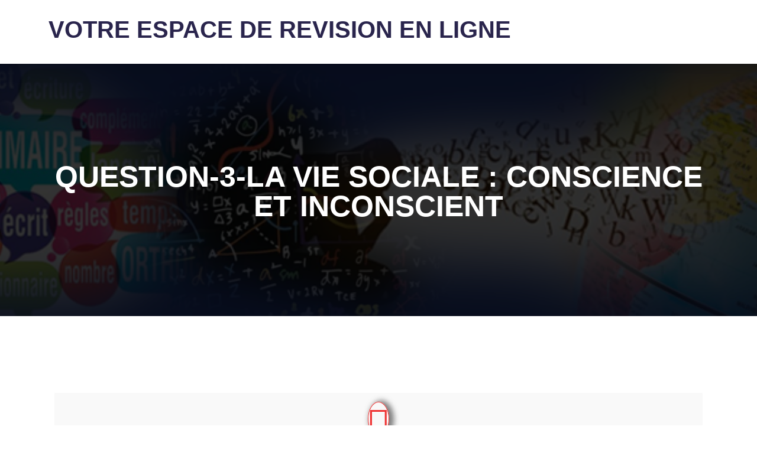

--- FILE ---
content_type: text/html; charset=UTF-8
request_url: https://terminale.reussite-sn.com/question-3-la-vie-socialeconscience-et-inconscience/
body_size: 15420
content:
<!doctype html><html lang="fr-FR"><head><script data-no-optimize="1">var litespeed_docref=sessionStorage.getItem("litespeed_docref");litespeed_docref&&(Object.defineProperty(document,"referrer",{get:function(){return litespeed_docref}}),sessionStorage.removeItem("litespeed_docref"));</script> <meta charset="UTF-8"><meta name="viewport" content="width=device-width, initial-scale=1"><link rel="profile" href="https://gmpg.org/xfn/11"><title>QUESTION-3-La vie sociale : conscience et inconscient &#8211; VOTRE ESPACE DE REVISION EN LIGNE</title> <script type="litespeed/javascript">var theplus_ajax_url="https://terminale.reussite-sn.com/wp-admin/admin-ajax.php";var theplus_ajax_post_url="https://terminale.reussite-sn.com/wp-admin/admin-post.php";var theplus_nonce="8a95558729"</script> <meta name='robots' content='max-image-preview:large' /><link rel='dns-prefetch' href='//maps.googleapis.com' /><link rel='dns-prefetch' href='//fonts.googleapis.com' /><link rel="alternate" type="application/rss+xml" title="VOTRE ESPACE DE REVISION EN LIGNE &raquo; Flux" href="https://terminale.reussite-sn.com/feed/" /><link rel="alternate" type="application/rss+xml" title="VOTRE ESPACE DE REVISION EN LIGNE &raquo; Flux des commentaires" href="https://terminale.reussite-sn.com/comments/feed/" /><link rel="alternate" title="oEmbed (JSON)" type="application/json+oembed" href="https://terminale.reussite-sn.com/wp-json/oembed/1.0/embed?url=https%3A%2F%2Fterminale.reussite-sn.com%2Fquestion-3-la-vie-socialeconscience-et-inconscience%2F" /><link rel="alternate" title="oEmbed (XML)" type="text/xml+oembed" href="https://terminale.reussite-sn.com/wp-json/oembed/1.0/embed?url=https%3A%2F%2Fterminale.reussite-sn.com%2Fquestion-3-la-vie-socialeconscience-et-inconscience%2F&#038;format=xml" /><style id='wp-img-auto-sizes-contain-inline-css'>img:is([sizes=auto i],[sizes^="auto," i]){contain-intrinsic-size:3000px 1500px}
/*# sourceURL=wp-img-auto-sizes-contain-inline-css */</style><link data-optimized="2" rel="stylesheet" href="https://terminale.reussite-sn.com/wp-content/litespeed/css/7292b0e7c3f4667150cf072cefd7c6e0.css?ver=019b8" /><style id='classic-theme-styles-inline-css'>/*! This file is auto-generated */
.wp-block-button__link{color:#fff;background-color:#32373c;border-radius:9999px;box-shadow:none;text-decoration:none;padding:calc(.667em + 2px) calc(1.333em + 2px);font-size:1.125em}.wp-block-file__button{background:#32373c;color:#fff;text-decoration:none}
/*# sourceURL=/wp-includes/css/classic-themes.min.css */</style><style id='global-styles-inline-css'>:root{--wp--preset--aspect-ratio--square: 1;--wp--preset--aspect-ratio--4-3: 4/3;--wp--preset--aspect-ratio--3-4: 3/4;--wp--preset--aspect-ratio--3-2: 3/2;--wp--preset--aspect-ratio--2-3: 2/3;--wp--preset--aspect-ratio--16-9: 16/9;--wp--preset--aspect-ratio--9-16: 9/16;--wp--preset--color--black: #000000;--wp--preset--color--cyan-bluish-gray: #abb8c3;--wp--preset--color--white: #ffffff;--wp--preset--color--pale-pink: #f78da7;--wp--preset--color--vivid-red: #cf2e2e;--wp--preset--color--luminous-vivid-orange: #ff6900;--wp--preset--color--luminous-vivid-amber: #fcb900;--wp--preset--color--light-green-cyan: #7bdcb5;--wp--preset--color--vivid-green-cyan: #00d084;--wp--preset--color--pale-cyan-blue: #8ed1fc;--wp--preset--color--vivid-cyan-blue: #0693e3;--wp--preset--color--vivid-purple: #9b51e0;--wp--preset--gradient--vivid-cyan-blue-to-vivid-purple: linear-gradient(135deg,rgb(6,147,227) 0%,rgb(155,81,224) 100%);--wp--preset--gradient--light-green-cyan-to-vivid-green-cyan: linear-gradient(135deg,rgb(122,220,180) 0%,rgb(0,208,130) 100%);--wp--preset--gradient--luminous-vivid-amber-to-luminous-vivid-orange: linear-gradient(135deg,rgb(252,185,0) 0%,rgb(255,105,0) 100%);--wp--preset--gradient--luminous-vivid-orange-to-vivid-red: linear-gradient(135deg,rgb(255,105,0) 0%,rgb(207,46,46) 100%);--wp--preset--gradient--very-light-gray-to-cyan-bluish-gray: linear-gradient(135deg,rgb(238,238,238) 0%,rgb(169,184,195) 100%);--wp--preset--gradient--cool-to-warm-spectrum: linear-gradient(135deg,rgb(74,234,220) 0%,rgb(151,120,209) 20%,rgb(207,42,186) 40%,rgb(238,44,130) 60%,rgb(251,105,98) 80%,rgb(254,248,76) 100%);--wp--preset--gradient--blush-light-purple: linear-gradient(135deg,rgb(255,206,236) 0%,rgb(152,150,240) 100%);--wp--preset--gradient--blush-bordeaux: linear-gradient(135deg,rgb(254,205,165) 0%,rgb(254,45,45) 50%,rgb(107,0,62) 100%);--wp--preset--gradient--luminous-dusk: linear-gradient(135deg,rgb(255,203,112) 0%,rgb(199,81,192) 50%,rgb(65,88,208) 100%);--wp--preset--gradient--pale-ocean: linear-gradient(135deg,rgb(255,245,203) 0%,rgb(182,227,212) 50%,rgb(51,167,181) 100%);--wp--preset--gradient--electric-grass: linear-gradient(135deg,rgb(202,248,128) 0%,rgb(113,206,126) 100%);--wp--preset--gradient--midnight: linear-gradient(135deg,rgb(2,3,129) 0%,rgb(40,116,252) 100%);--wp--preset--font-size--small: 13px;--wp--preset--font-size--medium: 20px;--wp--preset--font-size--large: 36px;--wp--preset--font-size--x-large: 42px;--wp--preset--spacing--20: 0.44rem;--wp--preset--spacing--30: 0.67rem;--wp--preset--spacing--40: 1rem;--wp--preset--spacing--50: 1.5rem;--wp--preset--spacing--60: 2.25rem;--wp--preset--spacing--70: 3.38rem;--wp--preset--spacing--80: 5.06rem;--wp--preset--shadow--natural: 6px 6px 9px rgba(0, 0, 0, 0.2);--wp--preset--shadow--deep: 12px 12px 50px rgba(0, 0, 0, 0.4);--wp--preset--shadow--sharp: 6px 6px 0px rgba(0, 0, 0, 0.2);--wp--preset--shadow--outlined: 6px 6px 0px -3px rgb(255, 255, 255), 6px 6px rgb(0, 0, 0);--wp--preset--shadow--crisp: 6px 6px 0px rgb(0, 0, 0);}:where(.is-layout-flex){gap: 0.5em;}:where(.is-layout-grid){gap: 0.5em;}body .is-layout-flex{display: flex;}.is-layout-flex{flex-wrap: wrap;align-items: center;}.is-layout-flex > :is(*, div){margin: 0;}body .is-layout-grid{display: grid;}.is-layout-grid > :is(*, div){margin: 0;}:where(.wp-block-columns.is-layout-flex){gap: 2em;}:where(.wp-block-columns.is-layout-grid){gap: 2em;}:where(.wp-block-post-template.is-layout-flex){gap: 1.25em;}:where(.wp-block-post-template.is-layout-grid){gap: 1.25em;}.has-black-color{color: var(--wp--preset--color--black) !important;}.has-cyan-bluish-gray-color{color: var(--wp--preset--color--cyan-bluish-gray) !important;}.has-white-color{color: var(--wp--preset--color--white) !important;}.has-pale-pink-color{color: var(--wp--preset--color--pale-pink) !important;}.has-vivid-red-color{color: var(--wp--preset--color--vivid-red) !important;}.has-luminous-vivid-orange-color{color: var(--wp--preset--color--luminous-vivid-orange) !important;}.has-luminous-vivid-amber-color{color: var(--wp--preset--color--luminous-vivid-amber) !important;}.has-light-green-cyan-color{color: var(--wp--preset--color--light-green-cyan) !important;}.has-vivid-green-cyan-color{color: var(--wp--preset--color--vivid-green-cyan) !important;}.has-pale-cyan-blue-color{color: var(--wp--preset--color--pale-cyan-blue) !important;}.has-vivid-cyan-blue-color{color: var(--wp--preset--color--vivid-cyan-blue) !important;}.has-vivid-purple-color{color: var(--wp--preset--color--vivid-purple) !important;}.has-black-background-color{background-color: var(--wp--preset--color--black) !important;}.has-cyan-bluish-gray-background-color{background-color: var(--wp--preset--color--cyan-bluish-gray) !important;}.has-white-background-color{background-color: var(--wp--preset--color--white) !important;}.has-pale-pink-background-color{background-color: var(--wp--preset--color--pale-pink) !important;}.has-vivid-red-background-color{background-color: var(--wp--preset--color--vivid-red) !important;}.has-luminous-vivid-orange-background-color{background-color: var(--wp--preset--color--luminous-vivid-orange) !important;}.has-luminous-vivid-amber-background-color{background-color: var(--wp--preset--color--luminous-vivid-amber) !important;}.has-light-green-cyan-background-color{background-color: var(--wp--preset--color--light-green-cyan) !important;}.has-vivid-green-cyan-background-color{background-color: var(--wp--preset--color--vivid-green-cyan) !important;}.has-pale-cyan-blue-background-color{background-color: var(--wp--preset--color--pale-cyan-blue) !important;}.has-vivid-cyan-blue-background-color{background-color: var(--wp--preset--color--vivid-cyan-blue) !important;}.has-vivid-purple-background-color{background-color: var(--wp--preset--color--vivid-purple) !important;}.has-black-border-color{border-color: var(--wp--preset--color--black) !important;}.has-cyan-bluish-gray-border-color{border-color: var(--wp--preset--color--cyan-bluish-gray) !important;}.has-white-border-color{border-color: var(--wp--preset--color--white) !important;}.has-pale-pink-border-color{border-color: var(--wp--preset--color--pale-pink) !important;}.has-vivid-red-border-color{border-color: var(--wp--preset--color--vivid-red) !important;}.has-luminous-vivid-orange-border-color{border-color: var(--wp--preset--color--luminous-vivid-orange) !important;}.has-luminous-vivid-amber-border-color{border-color: var(--wp--preset--color--luminous-vivid-amber) !important;}.has-light-green-cyan-border-color{border-color: var(--wp--preset--color--light-green-cyan) !important;}.has-vivid-green-cyan-border-color{border-color: var(--wp--preset--color--vivid-green-cyan) !important;}.has-pale-cyan-blue-border-color{border-color: var(--wp--preset--color--pale-cyan-blue) !important;}.has-vivid-cyan-blue-border-color{border-color: var(--wp--preset--color--vivid-cyan-blue) !important;}.has-vivid-purple-border-color{border-color: var(--wp--preset--color--vivid-purple) !important;}.has-vivid-cyan-blue-to-vivid-purple-gradient-background{background: var(--wp--preset--gradient--vivid-cyan-blue-to-vivid-purple) !important;}.has-light-green-cyan-to-vivid-green-cyan-gradient-background{background: var(--wp--preset--gradient--light-green-cyan-to-vivid-green-cyan) !important;}.has-luminous-vivid-amber-to-luminous-vivid-orange-gradient-background{background: var(--wp--preset--gradient--luminous-vivid-amber-to-luminous-vivid-orange) !important;}.has-luminous-vivid-orange-to-vivid-red-gradient-background{background: var(--wp--preset--gradient--luminous-vivid-orange-to-vivid-red) !important;}.has-very-light-gray-to-cyan-bluish-gray-gradient-background{background: var(--wp--preset--gradient--very-light-gray-to-cyan-bluish-gray) !important;}.has-cool-to-warm-spectrum-gradient-background{background: var(--wp--preset--gradient--cool-to-warm-spectrum) !important;}.has-blush-light-purple-gradient-background{background: var(--wp--preset--gradient--blush-light-purple) !important;}.has-blush-bordeaux-gradient-background{background: var(--wp--preset--gradient--blush-bordeaux) !important;}.has-luminous-dusk-gradient-background{background: var(--wp--preset--gradient--luminous-dusk) !important;}.has-pale-ocean-gradient-background{background: var(--wp--preset--gradient--pale-ocean) !important;}.has-electric-grass-gradient-background{background: var(--wp--preset--gradient--electric-grass) !important;}.has-midnight-gradient-background{background: var(--wp--preset--gradient--midnight) !important;}.has-small-font-size{font-size: var(--wp--preset--font-size--small) !important;}.has-medium-font-size{font-size: var(--wp--preset--font-size--medium) !important;}.has-large-font-size{font-size: var(--wp--preset--font-size--large) !important;}.has-x-large-font-size{font-size: var(--wp--preset--font-size--x-large) !important;}
:where(.wp-block-post-template.is-layout-flex){gap: 1.25em;}:where(.wp-block-post-template.is-layout-grid){gap: 1.25em;}
:where(.wp-block-term-template.is-layout-flex){gap: 1.25em;}:where(.wp-block-term-template.is-layout-grid){gap: 1.25em;}
:where(.wp-block-columns.is-layout-flex){gap: 2em;}:where(.wp-block-columns.is-layout-grid){gap: 2em;}
:root :where(.wp-block-pullquote){font-size: 1.5em;line-height: 1.6;}
/*# sourceURL=global-styles-inline-css */</style><style id='eduact-style-inline-css'>:root {

			--eduact-base: #213e91;
			--eduact-base-rgb: 33, 62, 145;

			--eduact-secondary: #1f6625;
			--eduact-secondary-rgb: 31, 102, 37;

			--eduact-white: #ffffff;
			--eduact-white-rgb: 255, 255, 255;

			--eduact-black: #2A254D;
			--eduact-black-rgb: 42, 37, 77;

			--eduact-black2: #000000;
			--eduact-black2-rgb: 0, 0, 0;

			--eduact-text: #000000;
			--eduact-text-rgb: 0, 0, 0;

			--eduact-text2: #213e91;
			--eduact-text2-rgb: 33, 62, 145;

			--eduact-grey: #B7B0B4;
			--eduact-grey-rgb: 183, 176, 180;
		}.page-header__bg { background-image: url(https://terminale.reussite-sn.com/wp-content/uploads/2025/04/bg.png); } .preloader .preloader__image { background-image: url(https://terminale.reussite-sn.com/wp-content/uploads/2021/01/logo-100x100-1.png); } :root {
				--eduact-base: #213e91;
				--eduact-base-rgb: 33, 62, 145;
			
				--eduact-secondary: #1f6625;
				--eduact-secondary-rgb: 31, 102, 37;

				--eduact-white: #ffffff;
				--eduact-white-rgb: 255, 255, 255;

				--eduact-black: #2A254D;
				--eduact-black-rgb: 42, 37, 77;

				--eduact-black2: #000000;
				--eduact-black2-rgb: 0, 0, 0;

				--eduact-color: #697585;
				--eduact-color-rgb: 105, 117, 133;

				--eduact-color2: #B3ADE1;
				--eduact-color2-rgb: 179, 173, 225;

				--eduact-grey: #B7B0B4;
				--eduact-grey-rgb: 183, 176, 180;

			}.page-header-bg { background-image: url(https://terminale.reussite-sn.com/wp-content/uploads/2025/04/bg.png); }
/*# sourceURL=eduact-style-inline-css */</style> <script type="litespeed/javascript" data-src="https://terminale.reussite-sn.com/wp-includes/js/jquery/jquery.min.js" id="jquery-core-js"></script> <script id="jquery-js-after" type="litespeed/javascript">!function($){"use strict";$(document).ready(function(){$(this).scrollTop()>100&&$(".hfe-scroll-to-top-wrap").removeClass("hfe-scroll-to-top-hide"),$(window).scroll(function(){$(this).scrollTop()<100?$(".hfe-scroll-to-top-wrap").fadeOut(300):$(".hfe-scroll-to-top-wrap").fadeIn(300)}),$(".hfe-scroll-to-top-wrap").on("click",function(){$("html, body").animate({scrollTop:0},300);return!1})})}(jQuery);!function($){'use strict';$(document).ready(function(){var bar=$('.hfe-reading-progress-bar');if(!bar.length)return;$(window).on('scroll',function(){var s=$(window).scrollTop(),d=$(document).height()-$(window).height(),p=d?s/d*100:0;bar.css('width',p+'%')})})}(jQuery)</script> <script type="litespeed/javascript" data-src="https://maps.googleapis.com/maps/api/js?key=&amp;libraries=places&amp;sensor=false" id="gmaps-js-js"></script> <script></script><link rel="https://api.w.org/" href="https://terminale.reussite-sn.com/wp-json/" /><link rel="alternate" title="JSON" type="application/json" href="https://terminale.reussite-sn.com/wp-json/wp/v2/pages/41812" /><link rel="EditURI" type="application/rsd+xml" title="RSD" href="https://terminale.reussite-sn.com/xmlrpc.php?rsd" /><meta name="generator" content="WordPress 6.9" /><link rel="canonical" href="https://terminale.reussite-sn.com/question-3-la-vie-socialeconscience-et-inconscience/" /><link rel='shortlink' href='https://terminale.reussite-sn.com/?p=41812' /><style>*:not(.elementor-editor-active) .plus-conditions--hidden {display: none;}</style><meta name="generator" content="Elementor 3.34.1; features: additional_custom_breakpoints; settings: css_print_method-external, google_font-enabled, font_display-auto"><style>.e-con.e-parent:nth-of-type(n+4):not(.e-lazyloaded):not(.e-no-lazyload),
				.e-con.e-parent:nth-of-type(n+4):not(.e-lazyloaded):not(.e-no-lazyload) * {
					background-image: none !important;
				}
				@media screen and (max-height: 1024px) {
					.e-con.e-parent:nth-of-type(n+3):not(.e-lazyloaded):not(.e-no-lazyload),
					.e-con.e-parent:nth-of-type(n+3):not(.e-lazyloaded):not(.e-no-lazyload) * {
						background-image: none !important;
					}
				}
				@media screen and (max-height: 640px) {
					.e-con.e-parent:nth-of-type(n+2):not(.e-lazyloaded):not(.e-no-lazyload),
					.e-con.e-parent:nth-of-type(n+2):not(.e-lazyloaded):not(.e-no-lazyload) * {
						background-image: none !important;
					}
				}</style><meta name="generator" content="Powered by WPBakery Page Builder - drag and drop page builder for WordPress."/><link rel="icon" href="https://terminale.reussite-sn.com/wp-content/uploads/2021/01/logo-150x150-1-32x32.png" sizes="32x32" /><link rel="icon" href="https://terminale.reussite-sn.com/wp-content/uploads/2021/01/logo-150x150-1-192x192.png" sizes="192x192" /><link rel="apple-touch-icon" href="https://terminale.reussite-sn.com/wp-content/uploads/2021/01/logo-150x150-1-180x180.png" /><meta name="msapplication-TileImage" content="https://terminale.reussite-sn.com/wp-content/uploads/2021/01/logo-150x150-1-270x270.png" />
<noscript><style>.wpb_animate_when_almost_visible { opacity: 1; }</style></noscript></head><body class="wp-singular page-template-default page page-id-41812 wp-theme-eduact ehf-template-eduact ehf-stylesheet-eduact theplus-preloader no-sidebar wpb-js-composer js-comp-ver-7.9 vc_responsive elementor-default elementor-kit- elementor-page elementor-page-41812"><div id="page" class="site page-wrapper">
<a class="skip-link screen-reader-text" href="#primary">Skip to content</a><header class="main-header-two default-header"><nav class="main-menu"><div class="container"><div class="main-menu__logo">
<a href="https://terminale.reussite-sn.com/"><h1>VOTRE ESPACE DE REVISION EN LIGNE</h1>					</a></div><div class="main-menu__nav"></div><div class="main-menu__right">
<a href="#" class="main-menu__toggler mobile-nav__toggler">
<i class="fa fa-bars"></i>
</a></div></div></nav></header><div class="mobile-nav__wrapper default-mobile-header"><div class="mobile-nav__overlay mobile-nav__toggler"></div><div class="mobile-nav__content">
<span class="mobile-nav__close mobile-nav__toggler"><i class="fa fa-times"></i></span><div class="logo-box">
<a href="https://terminale.reussite-sn.com/" aria-label="logo image"><h1>VOTRE ESPACE DE REVISION EN LIGNE</h1>				</a></div><div class="mobile-nav__container"></div><ul class="mobile-nav__contact list-unstyled ml-0"></ul><div class="mobile-nav__top"><div class="mobile-nav__social"></div></div></div></div><section class="page-header page-header--bg-two " data-jarallax data-speed="0.3" data-imgPosition="50% -100%"><div class="page-header__bg jarallax-img"></div><div class="page-header__overlay"></div><div class="container text-center"><h2 class="page-header__title">
QUESTION-3-La vie sociale : conscience et inconscient</h2></div></section><section class="blog-details"><div class="container"><div class="row"><div class="col-xl-12 col-lg-12"><div class="blog-details__left page__left"><div id="primary" class="site-main"><article id="post-41812" class="post-41812 page type-page status-publish hentry"><div class="blog-details__content clearfix page__style"><div data-elementor-type="wp-post" data-elementor-id="41812" class="elementor elementor-41812" data-elementor-post-type="page"><section class="elementor-section elementor-top-section elementor-element elementor-element-c20913f elementor-section-boxed elementor-section-height-default elementor-section-height-default" data-id="c20913f" data-element_type="section"><div class="elementor-container elementor-column-gap-default"><div class="elementor-column elementor-col-100 elementor-top-column elementor-element elementor-element-44482b3" data-id="44482b3" data-element_type="column"><div class="elementor-widget-wrap elementor-element-populated"><div class="elementor-element elementor-element-182cd6c elementor-widget elementor-widget-tp-info-box" data-id="182cd6c" data-element_type="widget" data-widget_type="tp-info-box.default"><div class="elementor-widget-container"><div id="info_box696e7445c286a" class="pt_plus_info_box hover_normal    info_box696e7445c286a info-box-style_3      "  data-id="info_box696e7445c286a"    dir= data-connection="" data-eventtype="" ><div class="post-inner-loop "><div class="info-box-inner content_hover_effect  tp-info-nc"   ><div class="info-box-bg-box   service-border-box  " ><div class="text-center"><div class="service-center  "><div class="info-icon-content"><div class="service-icon-wrap"><i class=" fa fa-question-circle service-icon  icon-rounded"></i></div></div><div class="service-title "> QUESTION 3</div><div class="service-border"></div><div class="service-desc"><h2 style="text-align: center">Rousseau dit que « tout homme, de manière immédiate, entend parler en lui la voix de sa conscience ». Quelle acceptation de la conscience vise-t-il ?</h2></div></div></div><div class="infobox-overlay-color "></div></div></div></div></div></div></div></div></div></div></section><section class="elementor-section elementor-top-section elementor-element elementor-element-caaaa83 elementor-section-boxed elementor-section-height-default elementor-section-height-default" data-id="caaaa83" data-element_type="section"><div class="elementor-container elementor-column-gap-default"><div class="elementor-column elementor-col-100 elementor-top-column elementor-element elementor-element-70da2be" data-id="70da2be" data-element_type="column"><div class="elementor-widget-wrap elementor-element-populated"><div class="elementor-element elementor-element-e45152b elementor-widget elementor-widget-uael-modal-popup" data-id="e45152b" data-element_type="widget" data-widget_type="uael-modal-popup.default"><div class="elementor-widget-container"><div id="e45152b-overlay" data-trigger-on="button" data-close-on-esc="no" data-close-on-overlay="no" data-exit-intent="" data-after-sec="" data-after-sec-val="" data-cookies="" data-cookies-days="" data-cookies-type="default" data-custom="" data-custom-id="" data-content="content" data-autoplay="no" data-device="false" data-async="" class="uael-modal-parent-wrapper uael-module-content uamodal-e45152b uael-aspect-ratio-16_9 -popup"><div id="modal-e45152b" class="uael-modal uael-center-modal uael-modal-custom uael-modal-content uael-effect-1   uael-aspect-ratio-16_9"><div class="uael-content"><div class="uael-modal-title-wrap"><h3 class="uael-modal-title elementor-inline-editing" data-elementor-setting-key="title" data-elementor-inline-editing-toolbar="basic">QUESTION-3-La vie sociale : conscience et inconscient</h3></div><div class="uael-modal-text uael-modal-content-data clearfix"><div class="uael-text-editor elementor-inline-editing" data-elementor-setting-key="ct_content" data-elementor-inline-editing-toolbar="advanced"><h2 style="text-align: center">Rousseau dit que « tout homme, de manière immédiate, entend parler en lui la voix de sa conscience ». Quelle acceptation de la conscience vise-t-il ?</h2><p> </p><hr /><h2> </h2><h2 style="text-align: center"><strong><span style="color: #008000">Rousseau vise l’acceptation de la conscience au sens moral. Cette voix intime est jugée infaillible du bien et du mal (Émile ou De l'éducation).</span></strong></h2><p> </p><h4 style="text-align: center"><strong><span style="color: #ff0000"><a style="color: #ff0000" href="https://terminale.reussite-sn.com/liste-questions-terminale-philosophie-la-vie-sociale-conscience-et-inconscience/">RETOUR AUX QUESTIONS</a></span></strong></h4></div></div></div></div>
<span class="uael-modal-close uael-close-icon elementor-clickable uael-close-custom-top-right" >
<i aria-hidden="true" class="fas fa-times"></i>		</span><div class="uael-overlay"></div></div><div class="uael-modal-action-wrap"><div class="uael-button-wrapper elementor-button-wrapper elementor-align-center">
<a href="javascript:void(0);" class="uael-trigger elementor-button-link elementor-button elementor-clickable elementor-size-sm" data-modal="e45152b">
<span class="elementor-button-content-wrapper"><span class="elementor-align-icon- elementor-button-icon">
</span>
<span class="elementor-button-text elementor-inline-editing" data-elementor-setting-key="btn_text" data-elementor-inline-editing-toolbar="none" > Afficher la réponse</span>
</span>
</a></div></div></div></div></div></div></div></section><section class="elementor-section elementor-top-section elementor-element elementor-element-d2441a5 elementor-section-boxed elementor-section-height-default elementor-section-height-default" data-id="d2441a5" data-element_type="section"><div class="elementor-container elementor-column-gap-default"><div class="elementor-column elementor-col-33 elementor-top-column elementor-element elementor-element-a142b47" data-id="a142b47" data-element_type="column"><div class="elementor-widget-wrap elementor-element-populated"><div class="elementor-element elementor-element-7e8c7ce elementor-button-info elementor-mobile-align-center elementor-widget elementor-widget-button" data-id="7e8c7ce" data-element_type="widget" data-widget_type="button.default"><div class="elementor-widget-container"><div class="elementor-button-wrapper">
<a class="elementor-button elementor-button-link elementor-size-xs" href="https://terminale.reussite-sn.com/liste-questions-terminale-philosophie-la-vie-sociale-conscience-et-inconscience/">
<span class="elementor-button-content-wrapper">
<span class="elementor-button-text">Retour aux Questions</span>
</span>
</a></div></div></div></div></div><div class="elementor-column elementor-col-33 elementor-top-column elementor-element elementor-element-8c83759" data-id="8c83759" data-element_type="column"><div class="elementor-widget-wrap elementor-element-populated"><div class="elementor-element elementor-element-624993a elementor-button-info elementor-mobile-align-center elementor-widget elementor-widget-button" data-id="624993a" data-element_type="widget" data-widget_type="button.default"><div class="elementor-widget-container"><div class="elementor-button-wrapper">
<a class="elementor-button elementor-button-link elementor-size-xs" href="https://terminale.reussite-sn.com/chapitres-philosophie-terminale-s/">
<span class="elementor-button-content-wrapper">
<span class="elementor-button-text">Retour aux Chapitres</span>
</span>
</a></div></div></div></div></div><div class="elementor-column elementor-col-33 elementor-top-column elementor-element elementor-element-a93a919" data-id="a93a919" data-element_type="column"><div class="elementor-widget-wrap elementor-element-populated"><div class="elementor-element elementor-element-3c398ec elementor-button-info elementor-mobile-align-center elementor-widget elementor-widget-button" data-id="3c398ec" data-element_type="widget" data-widget_type="button.default"><div class="elementor-widget-container"><div class="elementor-button-wrapper">
<a class="elementor-button elementor-button-link elementor-size-xs" href="https://terminale.reussite-sn.com/series-terminale/">
<span class="elementor-button-content-wrapper">
<span class="elementor-button-text">Retour aux Matières</span>
</span>
</a></div></div></div></div></div></div></section></div></div></article></div></div></div></div></div></section></div><div class="footer-wrapper"><section class="copyright text-center"><div class="container wow fadeInUp" data-wow-delay="500ms"><p class="copyright__text">&copy; All Copyright 2023 by Eduact</p></div></section></div> <script type="speculationrules">{"prefetch":[{"source":"document","where":{"and":[{"href_matches":"/*"},{"not":{"href_matches":["/wp-*.php","/wp-admin/*","/wp-content/uploads/*","/wp-content/*","/wp-content/plugins/*","/wp-content/themes/eduact/*","/*\\?(.+)"]}},{"not":{"selector_matches":"a[rel~=\"nofollow\"]"}},{"not":{"selector_matches":".no-prefetch, .no-prefetch a"}}]},"eagerness":"conservative"}]}</script> <div id="eduact-popup" class="eduact-popup"><div class="popup-content"><p></p></div></div> <script type="litespeed/javascript">const lazyloadRunObserver=()=>{const lazyloadBackgrounds=document.querySelectorAll(`.e-con.e-parent:not(.e-lazyloaded)`);const lazyloadBackgroundObserver=new IntersectionObserver((entries)=>{entries.forEach((entry)=>{if(entry.isIntersecting){let lazyloadBackground=entry.target;if(lazyloadBackground){lazyloadBackground.classList.add('e-lazyloaded')}
lazyloadBackgroundObserver.unobserve(entry.target)}})},{rootMargin:'200px 0px 200px 0px'});lazyloadBackgrounds.forEach((lazyloadBackground)=>{lazyloadBackgroundObserver.observe(lazyloadBackground)})};const events=['DOMContentLiteSpeedLoaded','elementor/lazyload/observe',];events.forEach((event)=>{document.addEventListener(event,lazyloadRunObserver)})</script> <script id="jquery-ui-datepicker-js-after" type="litespeed/javascript">jQuery(function(jQuery){jQuery.datepicker.setDefaults({"closeText":"Fermer","currentText":"Aujourd\u2019hui","monthNames":["janvier","f\u00e9vrier","mars","avril","mai","juin","juillet","ao\u00fbt","septembre","octobre","novembre","d\u00e9cembre"],"monthNamesShort":["Jan","F\u00e9v","Mar","Avr","Mai","Juin","Juil","Ao\u00fbt","Sep","Oct","Nov","D\u00e9c"],"nextText":"Suivant","prevText":"Pr\u00e9c\u00e9dent","dayNames":["dimanche","lundi","mardi","mercredi","jeudi","vendredi","samedi"],"dayNamesShort":["dim","lun","mar","mer","jeu","ven","sam"],"dayNamesMin":["D","L","M","M","J","V","S"],"dateFormat":"d MM yy","firstDay":1,"isRTL":!1})})</script> <script id="eduact-addon-script-js-extra" type="litespeed/javascript">var eduact_login_object={"ajaxurl":"https://terminale.reussite-sn.com/wp-admin/admin-ajax.php","login_redirect_url":"https://terminale.reussite-sn.com/","registration_redirect_url":"https://terminale.reussite-sn.com/","message":"\u003Cstrong\u003EError:\u003C/strong\u003EPlease use valid userName or password","check_login":"no","str_login":"Please login to add favorite!"}</script> <script id="elementor-frontend-js-extra" type="litespeed/javascript">var uael_particles_script={"uael_particles_url":"https://terminale.reussite-sn.com/wp-content/plugins/ultimate-elementor/assets/min-js/uael-particles.min.js","particles_url":"https://terminale.reussite-sn.com/wp-content/plugins/ultimate-elementor/assets/lib/particles/particles.min.js","snowflakes_image":"https://terminale.reussite-sn.com/wp-content/plugins/ultimate-elementor/assets/img/snowflake.svg","gift":"https://terminale.reussite-sn.com/wp-content/plugins/ultimate-elementor/assets/img/gift.png","tree":"https://terminale.reussite-sn.com/wp-content/plugins/ultimate-elementor/assets/img/tree.png","skull":"https://terminale.reussite-sn.com/wp-content/plugins/ultimate-elementor/assets/img/skull.png","ghost":"https://terminale.reussite-sn.com/wp-content/plugins/ultimate-elementor/assets/img/ghost.png","moon":"https://terminale.reussite-sn.com/wp-content/plugins/ultimate-elementor/assets/img/moon.png","bat":"https://terminale.reussite-sn.com/wp-content/plugins/ultimate-elementor/assets/img/bat.png","pumpkin":"https://terminale.reussite-sn.com/wp-content/plugins/ultimate-elementor/assets/img/pumpkin.png"}</script> <script id="elementor-frontend-js-before" type="litespeed/javascript">var elementorFrontendConfig={"environmentMode":{"edit":!1,"wpPreview":!1,"isScriptDebug":!1},"i18n":{"shareOnFacebook":"Partager sur Facebook","shareOnTwitter":"Partager sur Twitter","pinIt":"L\u2019\u00e9pingler","download":"T\u00e9l\u00e9charger","downloadImage":"T\u00e9l\u00e9charger une image","fullscreen":"Plein \u00e9cran","zoom":"Zoom","share":"Partager","playVideo":"Lire la vid\u00e9o","previous":"Pr\u00e9c\u00e9dent","next":"Suivant","close":"Fermer","a11yCarouselPrevSlideMessage":"Diapositive pr\u00e9c\u00e9dente","a11yCarouselNextSlideMessage":"Diapositive suivante","a11yCarouselFirstSlideMessage":"Ceci est la premi\u00e8re diapositive","a11yCarouselLastSlideMessage":"Ceci est la derni\u00e8re diapositive","a11yCarouselPaginationBulletMessage":"Aller \u00e0 la diapositive"},"is_rtl":!1,"breakpoints":{"xs":0,"sm":480,"md":768,"lg":1025,"xl":1440,"xxl":1600},"responsive":{"breakpoints":{"mobile":{"label":"Portrait mobile","value":767,"default_value":767,"direction":"max","is_enabled":!0},"mobile_extra":{"label":"Mobile Paysage","value":880,"default_value":880,"direction":"max","is_enabled":!1},"tablet":{"label":"Tablette en mode portrait","value":1024,"default_value":1024,"direction":"max","is_enabled":!0},"tablet_extra":{"label":"Tablette en mode paysage","value":1200,"default_value":1200,"direction":"max","is_enabled":!1},"laptop":{"label":"Portable","value":1366,"default_value":1366,"direction":"max","is_enabled":!1},"widescreen":{"label":"\u00c9cran large","value":2400,"default_value":2400,"direction":"min","is_enabled":!1}},"hasCustomBreakpoints":!1},"version":"3.34.1","is_static":!1,"experimentalFeatures":{"additional_custom_breakpoints":!0,"container":!0,"theme_builder_v2":!0,"nested-elements":!0,"home_screen":!0,"global_classes_should_enforce_capabilities":!0,"e_variables":!0,"cloud-library":!0,"e_opt_in_v4_page":!0,"e_interactions":!0,"import-export-customization":!0},"urls":{"assets":"https:\/\/terminale.reussite-sn.com\/wp-content\/plugins\/elementor\/assets\/","ajaxurl":"https:\/\/terminale.reussite-sn.com\/wp-admin\/admin-ajax.php","uploadUrl":"https:\/\/terminale.reussite-sn.com\/wp-content\/uploads"},"nonces":{"floatingButtonsClickTracking":"6ce2260337"},"swiperClass":"swiper","settings":{"page":[],"editorPreferences":[]},"kit":{"active_breakpoints":["viewport_mobile","viewport_tablet"],"global_image_lightbox":"yes","lightbox_enable_counter":"yes","lightbox_enable_fullscreen":"yes","lightbox_enable_zoom":"yes","lightbox_enable_share":"yes","lightbox_title_src":"title","lightbox_description_src":"description"},"post":{"id":41812,"title":"QUESTION-3-La%20vie%20sociale%20%3A%20conscience%20et%20inconscient%20%E2%80%93%20VOTRE%20ESPACE%20DE%20REVISION%20EN%20LIGNE","excerpt":"","featuredImage":!1}}</script> <script id="elementor-frontend-js-after" type="litespeed/javascript">window.scope_array=[];window.backend=0;jQuery.cachedScript=function(url,options){options=jQuery.extend(options||{},{dataType:"script",cache:!0,url:url});return jQuery.ajax(options)};jQuery(window).on("elementor/frontend/init",function(){elementorFrontend.hooks.addAction("frontend/element_ready/global",function($scope,$){if("undefined"==typeof $scope){return}
if($scope.hasClass("uael-particle-yes")){window.scope_array.push($scope);$scope.find(".uael-particle-wrapper").addClass("js-is-enabled")}else{return}
if(elementorFrontend.isEditMode()&&$scope.find(".uael-particle-wrapper").hasClass("js-is-enabled")&&window.backend==0){var uael_url=uael_particles_script.uael_particles_url;jQuery.cachedScript(uael_url);window.backend=1}else if(elementorFrontend.isEditMode()){var uael_url=uael_particles_script.uael_particles_url;jQuery.cachedScript(uael_url).done(function(){var flag=!0})}})});jQuery(document).on("ready elementor/popup/show",()=>{if(jQuery.find(".uael-particle-yes").length<1){return}
var uael_url=uael_particles_script.uael_particles_url;jQuery.cachedScript=function(url,options){options=jQuery.extend(options||{},{dataType:"script",cache:!0,url:url});return jQuery.ajax(options)};jQuery.cachedScript(uael_url)});jQuery(window).on("elementor/frontend/init",function(){elementorFrontend.hooks.addAction("frontend/element_ready/global",function($scope,$){if("undefined"==typeof $scope){return}
if($scope.hasClass("uael-party-propz-yes")){element_type=$scope.data("element_type");extension_html=$scope.next();if($scope.next().hasClass("uael-party-propz-wrap")){if(element_type=="section"){section_wrap=$scope.find(".elementor-container");section_wrap.before(extension_html)}else if(element_type=="column"){if($scope.find(".elementor-column-wrap").length==0){$scope.append(extension_html)}else if($scope.find(".elementor-column-wrap").length!=0){$column=$scope.find(".elementor-column-wrap");$column.after(extension_html)}}else if(element_type=="container"){$scope.append(extension_html)}}}})})</script> <script id="tpae-update-popup-js-extra" type="litespeed/javascript">var tpaeUpdatePopup={"ajax_url":"https://terminale.reussite-sn.com/wp-admin/admin-ajax.php","nonce":"7c1eec1779"}</script> <script id="wp-i18n-js-after" type="litespeed/javascript">wp.i18n.setLocaleData({'text direction\u0004ltr':['ltr']})</script> <script id="elementor-pro-frontend-js-before" type="litespeed/javascript">var ElementorProFrontendConfig={"ajaxurl":"https:\/\/terminale.reussite-sn.com\/wp-admin\/admin-ajax.php","nonce":"dfd8537cad","urls":{"assets":"https:\/\/terminale.reussite-sn.com\/wp-content\/plugins\/elementor-pro\/assets\/","rest":"https:\/\/terminale.reussite-sn.com\/wp-json\/"},"settings":{"lazy_load_background_images":!0},"popup":{"hasPopUps":!1},"shareButtonsNetworks":{"facebook":{"title":"Facebook","has_counter":!0},"twitter":{"title":"Twitter"},"linkedin":{"title":"LinkedIn","has_counter":!0},"pinterest":{"title":"Pinterest","has_counter":!0},"reddit":{"title":"Reddit","has_counter":!0},"vk":{"title":"VK","has_counter":!0},"odnoklassniki":{"title":"OK","has_counter":!0},"tumblr":{"title":"Tumblr"},"digg":{"title":"Digg"},"skype":{"title":"Skype"},"stumbleupon":{"title":"StumbleUpon","has_counter":!0},"mix":{"title":"Mix"},"telegram":{"title":"Telegram"},"pocket":{"title":"Pocket","has_counter":!0},"xing":{"title":"XING","has_counter":!0},"whatsapp":{"title":"WhatsApp"},"email":{"title":"Email"},"print":{"title":"Print"},"x-twitter":{"title":"X"},"threads":{"title":"Threads"}},"facebook_sdk":{"lang":"fr_FR","app_id":""},"lottie":{"defaultAnimationUrl":"https:\/\/terminale.reussite-sn.com\/wp-content\/plugins\/elementor-pro\/modules\/lottie\/assets\/animations\/default.json"}}</script> <script></script> <script data-no-optimize="1">window.lazyLoadOptions=Object.assign({},{threshold:300},window.lazyLoadOptions||{});!function(t,e){"object"==typeof exports&&"undefined"!=typeof module?module.exports=e():"function"==typeof define&&define.amd?define(e):(t="undefined"!=typeof globalThis?globalThis:t||self).LazyLoad=e()}(this,function(){"use strict";function e(){return(e=Object.assign||function(t){for(var e=1;e<arguments.length;e++){var n,a=arguments[e];for(n in a)Object.prototype.hasOwnProperty.call(a,n)&&(t[n]=a[n])}return t}).apply(this,arguments)}function o(t){return e({},at,t)}function l(t,e){return t.getAttribute(gt+e)}function c(t){return l(t,vt)}function s(t,e){return function(t,e,n){e=gt+e;null!==n?t.setAttribute(e,n):t.removeAttribute(e)}(t,vt,e)}function i(t){return s(t,null),0}function r(t){return null===c(t)}function u(t){return c(t)===_t}function d(t,e,n,a){t&&(void 0===a?void 0===n?t(e):t(e,n):t(e,n,a))}function f(t,e){et?t.classList.add(e):t.className+=(t.className?" ":"")+e}function _(t,e){et?t.classList.remove(e):t.className=t.className.replace(new RegExp("(^|\\s+)"+e+"(\\s+|$)")," ").replace(/^\s+/,"").replace(/\s+$/,"")}function g(t){return t.llTempImage}function v(t,e){!e||(e=e._observer)&&e.unobserve(t)}function b(t,e){t&&(t.loadingCount+=e)}function p(t,e){t&&(t.toLoadCount=e)}function n(t){for(var e,n=[],a=0;e=t.children[a];a+=1)"SOURCE"===e.tagName&&n.push(e);return n}function h(t,e){(t=t.parentNode)&&"PICTURE"===t.tagName&&n(t).forEach(e)}function a(t,e){n(t).forEach(e)}function m(t){return!!t[lt]}function E(t){return t[lt]}function I(t){return delete t[lt]}function y(e,t){var n;m(e)||(n={},t.forEach(function(t){n[t]=e.getAttribute(t)}),e[lt]=n)}function L(a,t){var o;m(a)&&(o=E(a),t.forEach(function(t){var e,n;e=a,(t=o[n=t])?e.setAttribute(n,t):e.removeAttribute(n)}))}function k(t,e,n){f(t,e.class_loading),s(t,st),n&&(b(n,1),d(e.callback_loading,t,n))}function A(t,e,n){n&&t.setAttribute(e,n)}function O(t,e){A(t,rt,l(t,e.data_sizes)),A(t,it,l(t,e.data_srcset)),A(t,ot,l(t,e.data_src))}function w(t,e,n){var a=l(t,e.data_bg_multi),o=l(t,e.data_bg_multi_hidpi);(a=nt&&o?o:a)&&(t.style.backgroundImage=a,n=n,f(t=t,(e=e).class_applied),s(t,dt),n&&(e.unobserve_completed&&v(t,e),d(e.callback_applied,t,n)))}function x(t,e){!e||0<e.loadingCount||0<e.toLoadCount||d(t.callback_finish,e)}function M(t,e,n){t.addEventListener(e,n),t.llEvLisnrs[e]=n}function N(t){return!!t.llEvLisnrs}function z(t){if(N(t)){var e,n,a=t.llEvLisnrs;for(e in a){var o=a[e];n=e,o=o,t.removeEventListener(n,o)}delete t.llEvLisnrs}}function C(t,e,n){var a;delete t.llTempImage,b(n,-1),(a=n)&&--a.toLoadCount,_(t,e.class_loading),e.unobserve_completed&&v(t,n)}function R(i,r,c){var l=g(i)||i;N(l)||function(t,e,n){N(t)||(t.llEvLisnrs={});var a="VIDEO"===t.tagName?"loadeddata":"load";M(t,a,e),M(t,"error",n)}(l,function(t){var e,n,a,o;n=r,a=c,o=u(e=i),C(e,n,a),f(e,n.class_loaded),s(e,ut),d(n.callback_loaded,e,a),o||x(n,a),z(l)},function(t){var e,n,a,o;n=r,a=c,o=u(e=i),C(e,n,a),f(e,n.class_error),s(e,ft),d(n.callback_error,e,a),o||x(n,a),z(l)})}function T(t,e,n){var a,o,i,r,c;t.llTempImage=document.createElement("IMG"),R(t,e,n),m(c=t)||(c[lt]={backgroundImage:c.style.backgroundImage}),i=n,r=l(a=t,(o=e).data_bg),c=l(a,o.data_bg_hidpi),(r=nt&&c?c:r)&&(a.style.backgroundImage='url("'.concat(r,'")'),g(a).setAttribute(ot,r),k(a,o,i)),w(t,e,n)}function G(t,e,n){var a;R(t,e,n),a=e,e=n,(t=Et[(n=t).tagName])&&(t(n,a),k(n,a,e))}function D(t,e,n){var a;a=t,(-1<It.indexOf(a.tagName)?G:T)(t,e,n)}function S(t,e,n){var a;t.setAttribute("loading","lazy"),R(t,e,n),a=e,(e=Et[(n=t).tagName])&&e(n,a),s(t,_t)}function V(t){t.removeAttribute(ot),t.removeAttribute(it),t.removeAttribute(rt)}function j(t){h(t,function(t){L(t,mt)}),L(t,mt)}function F(t){var e;(e=yt[t.tagName])?e(t):m(e=t)&&(t=E(e),e.style.backgroundImage=t.backgroundImage)}function P(t,e){var n;F(t),n=e,r(e=t)||u(e)||(_(e,n.class_entered),_(e,n.class_exited),_(e,n.class_applied),_(e,n.class_loading),_(e,n.class_loaded),_(e,n.class_error)),i(t),I(t)}function U(t,e,n,a){var o;n.cancel_on_exit&&(c(t)!==st||"IMG"===t.tagName&&(z(t),h(o=t,function(t){V(t)}),V(o),j(t),_(t,n.class_loading),b(a,-1),i(t),d(n.callback_cancel,t,e,a)))}function $(t,e,n,a){var o,i,r=(i=t,0<=bt.indexOf(c(i)));s(t,"entered"),f(t,n.class_entered),_(t,n.class_exited),o=t,i=a,n.unobserve_entered&&v(o,i),d(n.callback_enter,t,e,a),r||D(t,n,a)}function q(t){return t.use_native&&"loading"in HTMLImageElement.prototype}function H(t,o,i){t.forEach(function(t){return(a=t).isIntersecting||0<a.intersectionRatio?$(t.target,t,o,i):(e=t.target,n=t,a=o,t=i,void(r(e)||(f(e,a.class_exited),U(e,n,a,t),d(a.callback_exit,e,n,t))));var e,n,a})}function B(e,n){var t;tt&&!q(e)&&(n._observer=new IntersectionObserver(function(t){H(t,e,n)},{root:(t=e).container===document?null:t.container,rootMargin:t.thresholds||t.threshold+"px"}))}function J(t){return Array.prototype.slice.call(t)}function K(t){return t.container.querySelectorAll(t.elements_selector)}function Q(t){return c(t)===ft}function W(t,e){return e=t||K(e),J(e).filter(r)}function X(e,t){var n;(n=K(e),J(n).filter(Q)).forEach(function(t){_(t,e.class_error),i(t)}),t.update()}function t(t,e){var n,a,t=o(t);this._settings=t,this.loadingCount=0,B(t,this),n=t,a=this,Y&&window.addEventListener("online",function(){X(n,a)}),this.update(e)}var Y="undefined"!=typeof window,Z=Y&&!("onscroll"in window)||"undefined"!=typeof navigator&&/(gle|ing|ro)bot|crawl|spider/i.test(navigator.userAgent),tt=Y&&"IntersectionObserver"in window,et=Y&&"classList"in document.createElement("p"),nt=Y&&1<window.devicePixelRatio,at={elements_selector:".lazy",container:Z||Y?document:null,threshold:300,thresholds:null,data_src:"src",data_srcset:"srcset",data_sizes:"sizes",data_bg:"bg",data_bg_hidpi:"bg-hidpi",data_bg_multi:"bg-multi",data_bg_multi_hidpi:"bg-multi-hidpi",data_poster:"poster",class_applied:"applied",class_loading:"litespeed-loading",class_loaded:"litespeed-loaded",class_error:"error",class_entered:"entered",class_exited:"exited",unobserve_completed:!0,unobserve_entered:!1,cancel_on_exit:!0,callback_enter:null,callback_exit:null,callback_applied:null,callback_loading:null,callback_loaded:null,callback_error:null,callback_finish:null,callback_cancel:null,use_native:!1},ot="src",it="srcset",rt="sizes",ct="poster",lt="llOriginalAttrs",st="loading",ut="loaded",dt="applied",ft="error",_t="native",gt="data-",vt="ll-status",bt=[st,ut,dt,ft],pt=[ot],ht=[ot,ct],mt=[ot,it,rt],Et={IMG:function(t,e){h(t,function(t){y(t,mt),O(t,e)}),y(t,mt),O(t,e)},IFRAME:function(t,e){y(t,pt),A(t,ot,l(t,e.data_src))},VIDEO:function(t,e){a(t,function(t){y(t,pt),A(t,ot,l(t,e.data_src))}),y(t,ht),A(t,ct,l(t,e.data_poster)),A(t,ot,l(t,e.data_src)),t.load()}},It=["IMG","IFRAME","VIDEO"],yt={IMG:j,IFRAME:function(t){L(t,pt)},VIDEO:function(t){a(t,function(t){L(t,pt)}),L(t,ht),t.load()}},Lt=["IMG","IFRAME","VIDEO"];return t.prototype={update:function(t){var e,n,a,o=this._settings,i=W(t,o);{if(p(this,i.length),!Z&&tt)return q(o)?(e=o,n=this,i.forEach(function(t){-1!==Lt.indexOf(t.tagName)&&S(t,e,n)}),void p(n,0)):(t=this._observer,o=i,t.disconnect(),a=t,void o.forEach(function(t){a.observe(t)}));this.loadAll(i)}},destroy:function(){this._observer&&this._observer.disconnect(),K(this._settings).forEach(function(t){I(t)}),delete this._observer,delete this._settings,delete this.loadingCount,delete this.toLoadCount},loadAll:function(t){var e=this,n=this._settings;W(t,n).forEach(function(t){v(t,e),D(t,n,e)})},restoreAll:function(){var e=this._settings;K(e).forEach(function(t){P(t,e)})}},t.load=function(t,e){e=o(e);D(t,e)},t.resetStatus=function(t){i(t)},t}),function(t,e){"use strict";function n(){e.body.classList.add("litespeed_lazyloaded")}function a(){console.log("[LiteSpeed] Start Lazy Load"),o=new LazyLoad(Object.assign({},t.lazyLoadOptions||{},{elements_selector:"[data-lazyloaded]",callback_finish:n})),i=function(){o.update()},t.MutationObserver&&new MutationObserver(i).observe(e.documentElement,{childList:!0,subtree:!0,attributes:!0})}var o,i;t.addEventListener?t.addEventListener("load",a,!1):t.attachEvent("onload",a)}(window,document);</script><script data-no-optimize="1">window.litespeed_ui_events=window.litespeed_ui_events||["mouseover","click","keydown","wheel","touchmove","touchstart"];var urlCreator=window.URL||window.webkitURL;function litespeed_load_delayed_js_force(){console.log("[LiteSpeed] Start Load JS Delayed"),litespeed_ui_events.forEach(e=>{window.removeEventListener(e,litespeed_load_delayed_js_force,{passive:!0})}),document.querySelectorAll("iframe[data-litespeed-src]").forEach(e=>{e.setAttribute("src",e.getAttribute("data-litespeed-src"))}),"loading"==document.readyState?window.addEventListener("DOMContentLoaded",litespeed_load_delayed_js):litespeed_load_delayed_js()}litespeed_ui_events.forEach(e=>{window.addEventListener(e,litespeed_load_delayed_js_force,{passive:!0})});async function litespeed_load_delayed_js(){let t=[];for(var d in document.querySelectorAll('script[type="litespeed/javascript"]').forEach(e=>{t.push(e)}),t)await new Promise(e=>litespeed_load_one(t[d],e));document.dispatchEvent(new Event("DOMContentLiteSpeedLoaded")),window.dispatchEvent(new Event("DOMContentLiteSpeedLoaded"))}function litespeed_load_one(t,e){console.log("[LiteSpeed] Load ",t);var d=document.createElement("script");d.addEventListener("load",e),d.addEventListener("error",e),t.getAttributeNames().forEach(e=>{"type"!=e&&d.setAttribute("data-src"==e?"src":e,t.getAttribute(e))});let a=!(d.type="text/javascript");!d.src&&t.textContent&&(d.src=litespeed_inline2src(t.textContent),a=!0),t.after(d),t.remove(),a&&e()}function litespeed_inline2src(t){try{var d=urlCreator.createObjectURL(new Blob([t.replace(/^(?:<!--)?(.*?)(?:-->)?$/gm,"$1")],{type:"text/javascript"}))}catch(e){d="data:text/javascript;base64,"+btoa(t.replace(/^(?:<!--)?(.*?)(?:-->)?$/gm,"$1"))}return d}</script><script data-no-optimize="1">var litespeed_vary=document.cookie.replace(/(?:(?:^|.*;\s*)_lscache_vary\s*\=\s*([^;]*).*$)|^.*$/,"");litespeed_vary||fetch("/wp-content/plugins/litespeed-cache/guest.vary.php",{method:"POST",cache:"no-cache",redirect:"follow"}).then(e=>e.json()).then(e=>{console.log(e),e.hasOwnProperty("reload")&&"yes"==e.reload&&(sessionStorage.setItem("litespeed_docref",document.referrer),window.location.reload(!0))});</script><script data-optimized="1" type="litespeed/javascript" data-src="https://terminale.reussite-sn.com/wp-content/litespeed/js/b0bc9258ae1a2dc78f58203ba3c09e01.js?ver=019b8"></script></body></html>
<!-- Page optimized by LiteSpeed Cache @2026-01-19 19:13:26 -->

<!-- Page cached by LiteSpeed Cache 7.7 on 2026-01-19 19:13:25 -->
<!-- Guest Mode -->
<!-- QUIC.cloud UCSS in queue -->